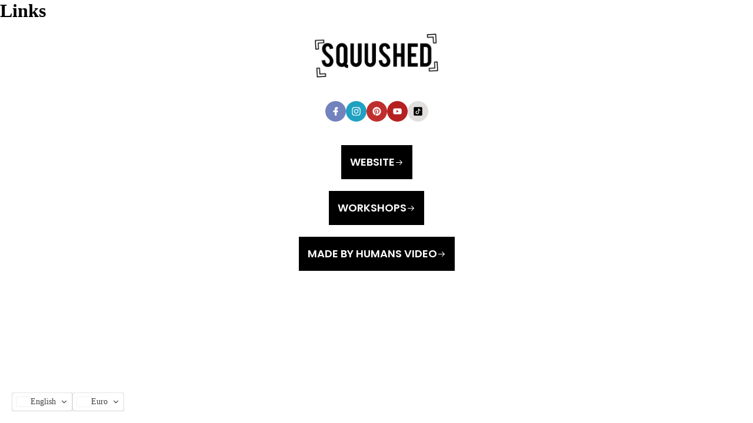

--- FILE ---
content_type: text/css
request_url: https://squushed.com/cdn/shop/t/23/assets/ecom-663b8a79ebd31143030e43d5.css?v=102557423705616825231762012414
body_size: 1342
content:
.ecom-column{position:relative}.ecom-column>.core__column--wrapper{align-items:flex-start;display:flex}.ecom-column__overlay .ecom-overlay{pointer-events:none}.ecom-column__overlay>.ecom-overlay,.ecom-column__overlay .ecom-video-background-youtube{position:absolute;top:0;right:0;bottom:0;left:0}@media only screen and (min-width: 768px){.ecom-column>.core__column--wrapper{height:100%}}.ecom-grid-item .ecom-row>.core__row--columns{height:100%}.ecom-use-parallax{background:unset!important}.ecom-parallax-background{position:absolute;width:100%;height:100%;display:flex;overflow:hidden}.ecom-parallax-background img{object-fit:cover;width:100%;position:absolute;top:0;left:50%;transform:translate(-50%);pointer-events:none}.ecom-row{width:100%;position:relative}.ecom-video-background-youtube-wrapper{overflow:hidden}.ecom-section__overlay>.ecom-overlay,.ecom-section__overlay .ecom-video-background-youtube,.ecom-video-background-youtube-wrapper{position:absolute;top:0;left:0;bottom:0;right:0}.ecom-row.ecom-section{clear:both}.ecom-row:hover{z-index:1}.ecom-row>div.core__row--columns.core__row--full{max-width:100%}@media (min-aspect-ratio: 16/9){.ecom-section__overlay .ecom-video-background-youtube{height:300%;top:-100%}}@media (max-aspect-ratio: 16/9){.ecom-section__overlay .ecom-video-background-youtube{width:300%;left:-100%}}@supports not (aspect-ratio: 16 / 9){.ecom-video-background-youtube:before{display:block;content:"";width:100%;padding-top:56.25%}.ecom-video-background-youtube .ecom-video-background{position:absolute;top:0;right:0;bottom:0;left:0}.ecom-video-background{-o-object-fit:unset!important;object-fit:unset!important}}@media (max-width: 767px){.ecom-section__video-bg .ecom-video-background-youtube{display:none}}.ecom-element-button.ecom-button-default{display:flex}a.ecom__element--button{display:inline-flex;align-items:center;text-decoration:none;text-align:center}.ecom__element--button-icon{display:inline-flex;color:inherit}.ecom__element--button-icon svg{width:24px;height:auto}.ecom-ingrid-full-height>a.ecom__element--button{width:100%;height:100%}.ecom-base-image .ecom-container-image{width:100%;height:100%!important}.image-resize{width:auto!important;max-width:100%!important}.ecom-base-image .ecom-container-image.resize .ecom-image-content-position.ecom-image-default picture{height:var(--height-resize)!important;width:var(--width-resize)!important}.ecom-base-image .ecom-container-image.resize .ecom-image-content-position.ecom-image-default .ecom-image-picture img{width:100%!important;height:100%!important}.ecom-container-image.resize .ecom-image-content-position.ecom-image-default.ecom-base-image-container-overlay{width:var(--width-resize)!important;user-select:none;-ms-user-select:none;-webkit-user-select:none}.ecom-container-image.resize .ecom-image-picture *{pointer-events:none}.ecom-base-image.ecom-overlay>.ecom-overlay-text{text-align:center}.ecom-image-align{display:flex}.ecom-image-picture-link,.ecom-image-picture{overflow:hidden;width:100%;height:100%}.ecom-base-image .ecom-image-picture img{min-height:1px;object-position:var(--object-position)}.ecom-base-image picture{overflow:hidden;flex:1 1 auto;min-height:1px}.ecom-base-image picture img{display:block;max-width:100%;height:auto;width:100%}.ecom-base-image figure{display:flex}.ecom-container-image{display:flex;flex-direction:column;width:100%}.ecom-image-picture-link,.ecom-image-content-position{position:relative}.ecom-base-image.ecom-overlay{position:absolute;z-index:1;opacity:.5;display:flex;align-items:center;justify-content:center;top:0;left:0;right:0;bottom:0}.ecom-image__caption{width:100%}.ecom-base-image .ecom-image-picture,.ecom-base-image .ecom-image-picture img{width:100%;max-width:100%}.ecom-base-image .ecom-base-image-container-overlay:hover>.ecom-overlay{background-color:#1118274d}.ecom-base-image.image-highlight:after{content:"";position:fixed;top:0;right:0;bottom:0;left:0;background:#000000bf;z-index:999;opacity:1;pointer-events:none}.ecom-base-image.image-highlight .ecom-container-image{z-index:1000}.ecom-grid-item .ecom-base-image figure,.ecom-grid-item .ecom-base-image figure .ecom-image-content-position,.ecom-grid-item .ecom-base-image figure .ecom-image-content-position img{height:100%;width:100%;max-width:100%}.ecom-base-image-mask .ecom-image-mask{width:100%}@media (max-width: 1024px){.ecom-base-image .ecom-image-picture img{object-position:var(--object-position-tablet)}}@media (max-width: 767px){.ecom-base-image .ecom-image-picture img{object-position:var(--object-position-mobile)}}.element__social{display:flex;flex-wrap:wrap}.element__social-wrapper .element__social{height:fit-content}.ecom__element-social{display:flex;width:auto;border-radius:4px;border-width:0px;border-style:solid}.ecom__element-social .element-social-link{display:flex;align-items:center;text-decoration:none;width:100%;justify-content:center}.icon-border .element-social-link{justify-content:flex-start}.element-social-link.left{flex-direction:row}.element-social-link.right{flex-direction:row-reverse}.element-social-link span{display:inline-flex}.social-icon{display:inline-flex;color:#fff;padding:10px;border:0;border-style:solid;border-color:#fff;height:100%}.social-icon svg{width:24px;height:auto;fill:currentColor}.element-social-label{flex:1;justify-content:center;text-align:center;padding:7px 10px;color:#fff}.ecom__element-social.facebook{border-color:#3b5998;background-color:#3b5998}.ecom__element-social.twitter{border-color:#000;background-color:#000}.ecom__element-social.linkedIn{border-color:#0077b5;background-color:#0077b5}.ecom__element-social.pinterest{border-color:#bd081c;background-color:#bd081c}.ecom__element-social.reddit{border-color:#ff4500;background-color:#ff4500}.ecom__element-social.vk{border-color:#45668e;background-color:#45668e}.ecom__element-social.ok{border-color:#f4731c;background-color:#f4731c}.ecom__element-social.tumblr{border-color:#476475;background-color:#476475}.ecom__element-social.digg{border-color:#005be2;background-color:#005be2}.ecom__element-social.skype{border-color:#00aff0;background-color:#00aff0}.ecom__element-social.stumbleUpon{border-color:#eb4924;background-color:#eb4924}.ecom__element-social.mix{border-color:#f3782b;background-color:#f3782b}.ecom__element-social.telegram{border-color:#2ca5e0;background-color:#2ca5e0}.ecom__element-social.pocket{border-color:#ef3f56;background-color:#ef3f56}.ecom__element-social.xing{border-color:#026466;background-color:#026466}.ecom__element-social.whatsApp{border-color:#25d366;background-color:#25d366}.ecom__element-social.email{border-color:#ea4335;background-color:#ea4335}.ecom__element-social.custom{border-color:#059669;background-color:#059669}.element__social-wrapper.ecom-ingrid-full-height{display:flex}.ecom-core.ecom-fuqluvuwjtu{width:100%}@media screen and (max-width: 767px) and (min-width: 101px){.ecom-core.ecom-fuqluvuwjtu{width:100%}}.ecom-core.ecom-yp94rjivan .ecom-image-align{align-items:center}.ecom-core.ecom-yp94rjivan .ecom-image-default{width:526px!important;max-width:20%!important}.ecom-core.ecom-yp94rjivan .ecom-base-image .ecom-image-picture img,.ecom-core.ecom-yp94rjivan .ecom-base-image .ecom-image-picture picture,.ecom-core.ecom-yp94rjivan .ecom-base-image .ecom-image-picture .ecom-shape-item.ecom-image-default{height:75px!important}.ecom-core.ecom-yp94rjivan .ecom-base-image .ecom-image-picture img{object-fit:contain}.ecom-core.ecom-yp94rjivan .ecom-base-image .ecom-image-picture,.ecom-core.ecom-yp94rjivan .ecom-base-image .ecom-image-picture .ecom-image-default,.ecom-core.ecom-yp94rjivan .ecom-base-image .ecom-image-picture:hover,.ecom-core.ecom-yp94rjivan .ecom-base-image .ecom-image-picture:hover .ecom-image-default{opacity:1}@media screen and (max-width: 767px) and (min-width: 101px){.ecom-core.ecom-yp94rjivan .ecom-image-default{max-width:100%!important}}.ecom-core.ecom-3xt65i6uz6o{width:100%}@media screen and (max-width: 767px) and (min-width: 101px){.ecom-core.ecom-3xt65i6uz6o{width:100%}}.ecom-core.ecom-f69vuw1ypu .element__social{justify-content:center;gap:10px}.ecom-core.ecom-f69vuw1ypu .ecom__element-social{border-radius:50%;overflow:hidden}.ecom-core.ecom-f69vuw1ypu .element__social .social-icon svg{height:15px;width:15px}@media screen and (max-width: 767px) and (min-width: 101px){.ecom-core.ecom-f69vuw1ypu .element__social{justify-content:center}}@media screen and (max-width: 767px) and (min-width: 101px){.ecom-core.ecom-vwptue1cckg>div.core__row--columns{justify-content:center}}@keyframes shake{0%,to{-webkit-transform:translate3d(0,0,0);transform:translateZ(0)}10%,30%,50%,70%,90%{-webkit-transform:translate3d(-10px,0,0);transform:translate3d(-10px,0,0)}20%,40%,60%,80%{-webkit-transform:translate3d(10px,0,0);transform:translate3d(10px,0,0)}}.ecom-core.ecom-qit6qropqy9{width:100%}@media screen and (max-width: 767px) and (min-width: 101px){.ecom-core.ecom-qit6qropqy9{width:100%}}.ecom-core.ecom-y7xysl3fdjp .ecom__element--button{gap:10px}.ecom-core.ecom-y7xysl3fdjp .ecom-button-default{justify-content:center}.ecom-core.ecom-y7xysl3fdjp .ecom__element--button{transition-duration:.4s}.ecom-core.ecom-y7xysl3fdjp .ecom__element--button.animated{animation-name:shake;animation-duration:.75s}.ecom-core.ecom-y7xysl3fdjp .ecom-button-icon svg{height:15px;width:15px}.ecom-core.ecom-y7xysl3fdjp .ecom-button-icon{border-radius:50%;transition:all .4s ease}@media screen and (max-width: 767px) and (min-width: 101px){.ecom-core.ecom-y7xysl3fdjp .ecom-button-default{justify-content:center}}.ecom-core.ecom-y7xysl3fdjp{padding-bottom:0!important}.ecom-core.ecom-mi99h64x45 .ecom__element--button{gap:10px}.ecom-core.ecom-mi99h64x45 .ecom-button-default{justify-content:center}.ecom-core.ecom-mi99h64x45 .ecom__element--button{transition-duration:.4s}.ecom-core.ecom-mi99h64x45 .ecom__element--button.animated{animation-name:shake;animation-duration:.75s}.ecom-core.ecom-mi99h64x45 .ecom-button-icon svg{height:15px;width:15px}.ecom-core.ecom-mi99h64x45 .ecom-button-icon{border-radius:50%;transition:all .4s ease}@media screen and (max-width: 767px) and (min-width: 101px){.ecom-core.ecom-mi99h64x45 .ecom-button-default{justify-content:center}}.ecom-core.ecom-mi99h64x45{padding-bottom:0!important}.ecom-core.ecom-mszr4vneodg .ecom__element--button{gap:10px}.ecom-core.ecom-mszr4vneodg .ecom-button-default{justify-content:center}.ecom-core.ecom-mszr4vneodg .ecom__element--button{transition-duration:.4s}.ecom-core.ecom-mszr4vneodg .ecom__element--button.animated{animation-name:shake;animation-duration:.75s}.ecom-core.ecom-mszr4vneodg .ecom-button-icon svg{height:15px;width:15px}.ecom-core.ecom-mszr4vneodg .ecom-button-icon{border-radius:50%;transition:all .4s ease}@media screen and (max-width: 767px) and (min-width: 101px){.ecom-core.ecom-mszr4vneodg .ecom-button-default{justify-content:center}}.ecom-core.ecom-mszr4vneodg{padding-bottom:0!important}.jdgm-widget{display:none!important}
/*# sourceMappingURL=/cdn/shop/t/23/assets/ecom-663b8a79ebd31143030e43d5.css.map?v=102557423705616825231762012414 */


--- FILE ---
content_type: text/plain; charset=utf-8
request_url: https://sprout-app.thegoodapi.com/app/assets/cdn_key?shop_name=d89334.myshopify.com
body_size: -535
content:
e37957f4-88ba-46d1-a487-b90fece1d905

--- FILE ---
content_type: text/javascript
request_url: https://squushed.com/cdn/shop/t/23/assets/ecom-663b8a79ebd31143030e43d5.js?v=138275790530575089751762012414
body_size: 346
content:
!function(){const e=function(){"use strict";if(window.__ectimmers=window.__ectimmers||{},window.__ectimmers["ecom-mszr4vneodg"]=window.__ectimmers["ecom-mszr4vneodg"]||{},!this.$el)return!1;const e=this.$el;this.settings.animation&&function(t){if(!e)return;const i=e.querySelector(".ecom__element--button");if(!i)return;let n=1e3*parseInt(t.settings.animation_loop_time)||6e3;window.__ectimmers["ecom-mszr4vneodg"].s8po2cp4g=setInterval((function(){i.classList.add("animated"),setTimeout((function(){i.classList.remove("animated")}),1e3)}),n)}(this);var t=e.querySelector(".ecom__element--button");this.isLive&&t&&t.dataset.ecTrackingId&&t.addEventListener("click",(function(e){if(window.Shopify.analytics){e.preventDefault();let i=document.createElement("div");document.body.appendChild(i),i.click();let n=window.EComposer.PAGE||window.EComposer.TEMPLATE||window.EComposer.SECTION||window.EComposer.BLOCK||{};const o=Object.assign({button_id:t.id,tracking_id:t.dataset.ecTrackingId},n);Shopify.analytics.publish("ec_custom_events",o),t.cloneNode(!0).click()}}),{once:!0}),this.isLive&&t&&t.dataset.eventTrackingFb&&t.addEventListener("click",(function(e){window.fbq&&window.fbq("track",""+t.dataset.eventTrackingFb)}),{once:!0})};document.querySelectorAll(".ecom-mszr4vneodg").forEach((function(t){e.call({$el:t,id:"ecom-mszr4vneodg",settings:{animation:!1},isLive:!0})})),document.querySelectorAll(".ecom-mi99h64x45").forEach((function(t){e.call({$el:t,id:"ecom-mi99h64x45",settings:{animation:!1},isLive:!0})})),document.querySelectorAll(".ecom-y7xysl3fdjp").forEach((function(t){e.call({$el:t,id:"ecom-y7xysl3fdjp",settings:{animation:!1},isLive:!0})}))}(),function(){const e=function(){"use strict";window.__ectimmers=window.__ectimmers||{},window.__ectimmers["ecom-f69vuw1ypu"]=window.__ectimmers["ecom-f69vuw1ypu"]||{};var e=this.$el;if(e&&this.isLive){var t=e.querySelectorAll(".element-social-link:not(.element-social-link__custom)");t.length&&t.forEach((function(e){var t=(e.getAttribute("href")||"#").replace("{current-link}",location.href);e.setAttribute("href",t)}))}};document.querySelectorAll(".ecom-f69vuw1ypu").forEach((function(t){e.call({$el:t,id:"ecom-f69vuw1ypu",settings:{},isLive:!0})}))}(),function(){const e=function(){"use strict";if(window.__ectimmers=window.__ectimmers||{},window.__ectimmers["ecom-yp94rjivan"]=window.__ectimmers["ecom-yp94rjivan"]||{},"lightbox"===this.settings.link&&"yes"===this.settings.lightbox&&window.EComModal&&this.$el){var e=this.$el.querySelector("[ecom-modal]");new window.EComModal(e,{cssClass:["ecom-container-lightbox-"+this.id]})}let t=this.$el;function i(){let e=t.querySelector(".ecom-element.ecom-base-image"),i=t.closest(".core__row--columns");e&&(function(e){const t=e.getBoundingClientRect();return t.top>=0&&t.left>=0&&t.bottom-e.offsetHeight/2<=(window.innerHeight||document.documentElement.clientHeight)&&t.right<=(window.innerWidth||document.documentElement.clientWidth)}(e)?(e.classList.add("image-highlight"),i.setAttribute("style","z-index: unset")):(e.classList.remove("image-highlight"),i.setAttribute("style","z-index: 1")))}t&&this.settings.highligh_on_viewport&&window.addEventListener("scroll",(function(){i()}))};document.querySelectorAll(".ecom-yp94rjivan").forEach((function(t){e.call({$el:t,id:"ecom-yp94rjivan",settings:{link:"custom",lightbox:"no"},isLive:!0})}))}();

--- FILE ---
content_type: text/plain; charset=utf-8
request_url: https://sprout-app.thegoodapi.com/app/assets/cdn_key?shop_name=d89334.myshopify.com
body_size: -217
content:
e37957f4-88ba-46d1-a487-b90fece1d905

--- FILE ---
content_type: application/x-javascript; charset=utf-8
request_url: https://bundler.nice-team.net/app/shop/status/d89334.myshopify.com.js?1768934067
body_size: -185
content:
var bundler_settings_updated='1768316734c';

--- FILE ---
content_type: text/plain; charset=utf-8
request_url: https://sprout-app.thegoodapi.com/app/assets/js/badges/cart_badge_script?shop=d89334.myshopify.com
body_size: 2668
content:
function sproutCartScriptShouldControlProduct() {
  var ele = document.getElementsByClassName("SproutCartBadgeVintage");
  var e1 = null
  if (ele.length > 0 ){
    e1 = true 
  }

 
  var e2 = document.getElementById("SproutCartBadge")

  // if only one enabled, let other control
  if (e1 == null && e2 != null) {
    return false
  }

  // if only one enabled, let this control
  if (e1 != null && e2 == null) {
    return true
  }

  // if none enabled, dont let this control
  if (e1 == null && e2 == null) {
    return false
  }

  // if their both enabled, let the other control
  if (e1 != null && e2 != null) {
    return false
  }

}

async function loadSproutCartBadge() {
  const base_uri = "https://sprout-app.thegoodapi.com";

  async function topupcheck(){
    try {
    var uri = "https://sprout-app.thegoodapi.com/app/customer_active_topup?shopName=" + Shopify.shop
    var resp = await fetch(uri)
    var b = await resp.json()
    if (b.customerPlantingEnabled) {
        return true
    }
  
    return false
  }
  catch(e) {
    return false
  }
  
  }
  
  var hasCustomerTopupEnabled = await topupcheck()
  


  // only needed for script version for now...
  async function addStylesheet(url) {
  const baseID = "SproutBaseStylesheet"
   var resp =  await fetch(url)
   var t = await resp.text()
    // Check if the stylesheet is already loaded
    var isLoaded = false;
    var links = document.getElementsByTagName('style');
    for (var i = 0; i < links.length; i++) {
      if (links[i].id === baseID) {
        isLoaded = true;
        break;
      }
    }
  
    // If the stylesheet is not loaded, add it to the document head
    if (!isLoaded) {
      var link = document.createElement('style');
      link.innerHTML = t
      link.id = baseID
      document.head.appendChild(link);
    }
  }
  await addStylesheet(`${base_uri}/app/assets/css/badges/base?shopName=${Shopify.shop}`);
  
  
  async function getCart() {
    var uri = "/cart.js";
    var resp = await fetch(uri);
    var data = await resp.json();
    return data;
  }

  async function sp_gettopup_local_price() {
    if (hasCustomerTopupEnabled == false) {
      return -1
    }
    
    try {
      const uris = [
        "/products/sprout-impact-v2.json",
        "/products/sprout-impact-plastics-v2.json"
      ];
      
      for (const uri of uris) {
        try {
          const resp = await fetch(uri);
          if (resp.status == 200) {
            const respjson = await resp.json();
            if (respjson.product && respjson.product.variants && respjson.product.variants.length > 0) {
              return respjson.product.variants[0].price;
            }
          }
        } catch (e) {
          // Continue to next URI if this one fails
          continue;
        }
      }
      
      // If we get here, none of the URIs returned a valid price
      return -1;
    } catch (e) {
      return -1;
    }
  }

  function sp_getMoneyDetails() {
    var currency_symbol = ""; // No way to currrently get the symbol
    var currency_code = Shopify.currency.active;

    var rate = 1.0;
    try {
      rate = Shopify.currency.rate;
    } catch (e) {
      console.log("no shopify defined conversion rate");
    }

    return {
      symbol: currency_symbol,
      code: currency_code,
      rate: rate,
    };
  }

  // does the user have topup enabled? If they do, whats the varID for the product.
  async function sp_getCustomerTopupSetting() {
    var shopName = Shopify.shop;
    var uri = `${base_uri}/app/customer_active_topup?shopName=${shopName}`;
    var resp = await fetch(uri);
    var b = await resp.json();
    return b;
  }

  // easy check to see if product in cart
  function lazy_sproutproduct_check(items) {
    for (var i = 0; i < items.length; i++) {
      if (items[i].vendor.includes("TheGoodAPI")) {
        return true;
      }
    }
    return false;
  }
  // given an array of elements, tells you if spt-tu was part of it
  function sp_isToggleInList(elements) {
    for (var i = 0; i < elements.length; i++) {
      var names = elements[i].className;
      if (
        names != null &&
        typeof names == "string" &&
        names.includes("spt-tu")
      ) {
        return true;
      }
    }

    return false;
  }
  function sp_setToggleOn() {
    var btns = document.getElementsByClassName("spt-tu-btn");
    var ctls = document.getElementsByClassName("spt-tu-ctl");
    if (btns == null || btns.length == 0) {
      return;
    }

    for (var i = 0; i < btns.length; i++) {
      btns[i].classList.remove("transform-btn-active");
      ctls[i].classList.remove("transform-control-active");
    }
  }

  function sp_setToggleOff() {
    var btns = document.getElementsByClassName("spt-tu-btn");
    var ctls = document.getElementsByClassName("spt-tu-ctl");
    if (btns == null || btns.length == 0) {
      return;
    }

    for (var i = 0; i < btns.length; i++) {
      btns[i].classList.add("transform-btn-active");
      ctls[i].classList.add("transform-control-active");
    }
  }
  // handles the toggle state on every refresh
  // returns empty dict if toggle state was disabled or not enabled
  // returns quantity and price of tree product if its added
  // returns toggle state it was set to.
  async function sp_handleToggleOnLoad(cart, flipToggle) {
    var resp = {
      quantity: 0,
      price: 0.0,
      treeExists: false,
      settingsEnabled: false,
      varID: 0,
    };

    for (var i = 0; i < cart.items.length; i++) {
      if (cart.items[i].vendor.includes("TheGoodAPI")) {
        console.log("Sprout trees are inside the cart");
        resp["treeExists"] = true;
        resp["price"] = cart.items[i].price;
        resp["quantity"] = cart.items[i].quantity;
      }
      // return resp;
    }

    return resp;
  }

  let debounceTimer;
  const debounce = (callback, time) => {
    window.clearTimeout(debounceTimer);
    debounceTimer = window.setTimeout(callback, time);
  };

  async function sprout_getTagsForProduct(productHandle) {
    if (productHandle == null || productHandle == "") {
      return "";
    }
    var uri = "/products/"+productHandle+".js"
    var resp = await fetch(uri)
    var respjson = await resp.json()
    var tags = ""
    if (respjson.tags != null && (respjson.tags.length) > 0) {
      tags = respjson.tags
    }
    return tags 
  }

  async function update(cart) {
    var shopName = Shopify.shop;
    try {
      var toggleDetails = await sp_handleToggleOnLoad(cart, true);
      cart.item_count -= toggleDetails["quantity"];
      cart.total_price -= toggleDetails["price"];
      has_sprout_trees = toggleDetails["treeExists"];
      spt_tree_qty = toggleDetails['quantity']


      var total_price = cart.total_price / Shopify.currency.rate;
      var local_topup_price = -1;
      var money_details = sp_getMoneyDetails();
      var locale = Shopify.locale;

      var item_tags = []
      for (var i=0; i<cart.items.length;i++){
         var tags = await sprout_getTagsForProduct(cart.items[i].handle)
         if (tags == ""){
           tags = []
         }
         var info = {
           "tags" : tags,
           "cost": cart.items[i].line_price/Shopify.currency.rate,
           "qty": cart.items[i].quantity
         }
         
         item_tags.push(info)
      }
        var json_tags = JSON.stringify(
          item_tags)



      var uri =
        `${base_uri}/app/badges/cart?shop=` +
        shopName +
        "&num_items=" +
        cart.item_count +
        "&total_price=" +
        total_price +
        "&has_sprout_trees=" +
        has_sprout_trees +
        "&local_topup_price=" +
        local_topup_price +
        "&currency_symbol=" +
        money_details.symbol +
        "&currency_code=" +
        money_details.code +
        "&currency_rate=" +
        money_details.rate+
        "&locale=" +
        locale+
        "&tag_info=" +
        json_tags+
        "&spt_tree_qty=" +
        spt_tree_qty+
        "&has_topup=" +
        has_sprout_trees+
        "&topup_qty=" +
        spt_tree_qty;


      fetch(uri).then(function (resp) {
        resp.text().then(function (data) {
          var elements = document.getElementsByClassName("SproutCartBadgeVintage");
          for (let i = 0; i < elements.length; i++) {
            elements[i].innerHTML = data;
          }

          if (has_sprout_trees) {
            sp_setToggleOn();
          } else {
            sp_setToggleOff();
          }
        });
      });
    } catch (e) {
      console.log("Error", e);
    }
  }

  async function sp_removeProductFromCart(cart, varID) {
    if (cart.items.length > 0) {
      for (i = 0; i < cart.items.length; i++) {
        if (cart.items[i].id == varID) {
          var requestOptions = {
            crossDomain: true,
            method: "POST",
            headers: { "Content-Type": "application/json" },
            body: JSON.stringify({
              id: `${varID}`,
              quantity: 0,
            }),
          };
          var uri = "/cart/change.js";
          var resp = await fetch(uri, requestOptions);
          location.reload();
        }
      }
    }
  }

  async function sp_addProductToCart(cart, varID) {
    // get existing cart and make sure tree not already there
    if (cart.items.length > 0) {
      for (i = 0; i < cart.items.length; i++) {
        if (cart.items[i].id == varID) return;
      }
    }

    var requestOptions = {
      crossDomain: true,
      method: "POST",
      headers: { "Content-Type": "application/json" },
      body: JSON.stringify({
        items: [{ id: varID, quantity: 1 }],
      }),
    };
    var uri = "/cart/add.js";
    var resp = await fetch(uri, requestOptions);
    //  location.reload();
  }

  async function eventCallback(e) {
    // To speed up toggle
    async function toggleStateRunner(path) {
      var resp = await fetch("/cart.js");
      var data = await resp.json();
      var isToggleClicked = sp_isToggleInList(path);
      if (isToggleClicked) {
        // Check if the product is already in the cart. If it is, remove it. If it isnt add it.
        if (lazy_sproutproduct_check(data.items)) {
          sp_setToggleOff();
          var toggleDetails = await sp_getCustomerTopupSetting();
          if (sproutCartScriptShouldControlProduct()) {
            await sp_removeProductFromCart(data, toggleDetails["varID"]);
          }
        } else {
          sp_setToggleOn();
          var toggleDetails = await sp_getCustomerTopupSetting();
          if (sproutCartScriptShouldControlProduct()) {
            await sp_addProductToCart(data, toggleDetails["varID"]);
          }
        }
      }
    }
    toggleStateRunner(e.composedPath());

    const v = function () {
      var uri = "/cart.js";
      fetch(uri).then(function (resp) {
        resp.json().then(async function (data) {
          update(data);
        });
      });
    };

    debounce(v, 1000);
  }

document.addEventListener("mousedown", eventCallback);


  update(await getCart());
}

loadSproutCartBadge()

--- FILE ---
content_type: text/plain; charset=utf-8
request_url: https://sprout-app.thegoodapi.com/app/customer_active_topup?shopName=d89334.myshopify.com
body_size: -362
content:
{"customerPlantingEnabled":true,"partialFulfillment":true,"productID":8813601620303,"varID":48009663742287}